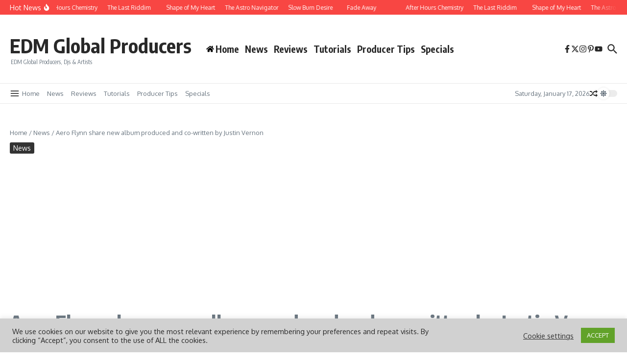

--- FILE ---
content_type: text/html; charset=utf-8
request_url: https://www.google.com/recaptcha/api2/aframe
body_size: 266
content:
<!DOCTYPE HTML><html><head><meta http-equiv="content-type" content="text/html; charset=UTF-8"></head><body><script nonce="z96Ce-pPwbtm6-jOoRAsBQ">/** Anti-fraud and anti-abuse applications only. See google.com/recaptcha */ try{var clients={'sodar':'https://pagead2.googlesyndication.com/pagead/sodar?'};window.addEventListener("message",function(a){try{if(a.source===window.parent){var b=JSON.parse(a.data);var c=clients[b['id']];if(c){var d=document.createElement('img');d.src=c+b['params']+'&rc='+(localStorage.getItem("rc::a")?sessionStorage.getItem("rc::b"):"");window.document.body.appendChild(d);sessionStorage.setItem("rc::e",parseInt(sessionStorage.getItem("rc::e")||0)+1);localStorage.setItem("rc::h",'1768619310767');}}}catch(b){}});window.parent.postMessage("_grecaptcha_ready", "*");}catch(b){}</script></body></html>

--- FILE ---
content_type: application/javascript; charset=utf-8
request_url: https://fundingchoicesmessages.google.com/f/AGSKWxV5jFyNznHzCgLd5Q4gZVLU0XopVyHOKw-W46qxpoTc63pLbtu-HglkDtqTxhLJ6ifgDLGHsOZNRDzqjt7wkviL5XdhIxtHO1WOhLjSyUV9QVBegnBlmFo04XY_qNIIxhV-Ny_7bGm9MBUKyVIF9C08KUKAZ3zdopaBw2BNTOXZ4C-H97jhqg5uLjn_/_/ban728.html/chaturbatebest.js/ad_bot._AdvertsImgs/_468x060-
body_size: -1291
content:
window['f2801254-bade-4439-bc69-cba7d8605a0f'] = true;